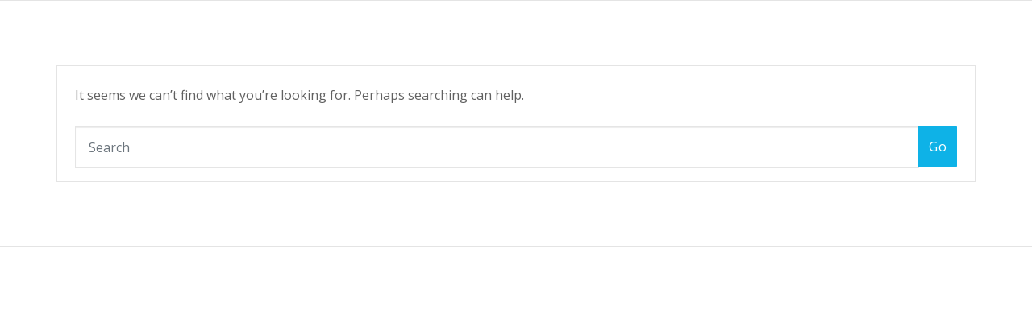

--- FILE ---
content_type: text/css
request_url: https://bidhlab.com/wp-content/themes/aasta/assets/css/theme-default.css?ver=6.8.3
body_size: 2979
content:
/*
theme-default.css
*/


/*--------------------------------------------------
=>> Common - Begining Css
--------------------------------------------------*/

blockquote {
	border-left: 3px solid #04CE78;
}
td a {
	color: #04CE78;
}
input[type="text"]:focus, input[type="email"]:focus, input[type="url"]:focus, input[type="password"]:focus,
input[type="search"]:focus, input[type="number"]:focus, input[type="tel"]:focus, input[type="range"]:focus,
input[type="date"]:focus, input[type="month"]:focus, input[type="week"]:focus, input[type="time"]:focus,
input[type="datetime"]:focus, input[type="datetime-local"]:focus, input[type="color"]:focus, textarea:focus,
select:focus, .form-control:focus {
	border-color: #04CE78;
	box-shadow: 0 0 0 1px rgba(4, 206, 120, .65) !important;
}

button,
input[type="button"],
input[type="submit"] {
	background-color: #04CE78;
}
.btn-default, 
.btn-default-dark, 
.btn-light:hover, 
.btn-light:focus { 
	background: #04CE78; 
}
.btn-light { 
	color: #04CE78; 
}
.btn-border, 
.btn-border:hover, 
.btn-border:focus { 
	border: 2px solid #04CE78; 
}
.btn-border:hover, 
.btn-border:focus {
    background: #04CE78;
}

/*--------------------------------------------------
=>> Navbar
--------------------------------------------------*/

.navbar.navbar-header-wrap .navbar-toggler:hover, 
.navbar.navbar-header-wrap .navbar-toggler:focus {
	outline: 2px dotted #04CE78;
} 

@media (max-width: 991px) { 
	.navbar .nav .menu-item .nav-link {
		border-bottom: 1px solid rgba(4, 206, 120, .7);
	}
	.navbar.header-fixed-top .nav .menu-item .dropdown-item:hover {
		color: #04CE78;
	}
}	
		
.navbar .nav .menu-item .nav-link:hover, 
.navbar .nav .menu-item .nav-link:focus, 
.navbar.header-fixed-top .nav .menu-item .nav-link:hover, 
.navbar.header-fixed-top .nav .menu-item .nav-link:focus, 
.navbar.navbar-header-wrap .nav .menu-item .nav-link:hover, 
.navbar.navbar-header-wrap .nav .menu-item .nav-link:focus, 
.navbar.navbar-header-wrap.header-fixed-top .nav .menu-item .nav-link:hover, 
.navbar.navbar-header-wrap.header-fixed-top .nav .menu-item .nav-link:focus {
    color: #04CE78;
}
.navbar .nav .menu-item.active > .nav-link, 
.navbar.header-fixed-top .nav .menu-item.active > .nav-link,
.navbar.navbar-header-wrap .nav .menu-item.active > .nav-link, 
.navbar.navbar-header-wrap.header-fixed-top .nav .menu-item.active > .nav-link {
    color: #04CE78;
}
.navbar .nav .dropdown-menu .menu-item { 
	margin-right: 0;
	border-bottom: solid 1px rgba(4, 206, 120, .7);
}
.navbar .nav .menu-item .dropdown-item:hover, 
.navbar .nav .menu-item .dropdown-item:focus, 
.navbar.navbar-header-wrap .nav .menu-item .dropdown-item:hover, 
.navbar.navbar-header-wrap .nav .menu-item .dropdown-item:focus {
    background-color: transparent;
	color: #04CE78;
}
.navbar .nav .dropdown-menu .menu-item.active .dropdown-item {
	background-color: transparent;
	color: #04CE78;
}
.navbar .nav .dropdown-menu > .menu-item > ul.dropdown-menu .menu-item.active .dropdown-item {
    background-color: transparent;
	color: #04CE78;
}
.navbar .nav .dropdown-menu > .menu-item > ul.dropdown-menu > .menu-item > .dropdown-item:hover, 
.navbar .nav .dropdown-menu > .menu-item > ul.dropdown-menu > .menu-item > .dropdown-item:focus {
    background-color: transparent;
	color: #04CE78;
}
.navbar.navbar-header-wrap.header-fixed-top .nav .btn-border {
    border: 2px solid #04CE78;
}
.navbar.navbar-header-wrap .nav .btn-border:hover, 
.navbar.navbar-header-wrap .nav .btn-border:focus, 
.navbar.navbar-header-wrap.header-fixed-top .nav .btn-border:hover, 
.navbar.navbar-header-wrap.header-fixed-top .nav .btn-border:focus {
    background: #04CE78;
	color: #ffffff;
	border: 2px solid #04CE78;	
}
.navbar .nav .menu-item:hover .nav-link, 
.navbar .nav .menu-item.active .nav-link {
    color: #04CE78;
}
/*Add Menu*/
.navbar .nav .menu-item .nav-link.add-menu {
    border: 2px solid #04CE78;
}
.navbar .nav .menu-item .nav-link.add-menu:hover, 
.navbar .nav .menu-item .nav-link.add-menu:focus {
	background-color: #04CE78;
}
.navbar.navbar-header-wrap .nav .menu-item .nav-link.add-menu {
	background: transparent;
	border: 2px solid #fff;	
} 
.navbar.navbar-header-wrap.header-fixed-top .nav .menu-item .nav-link.add-menu {
	border: 2px solid #04CE78;
}
.navbar.navbar-header-wrap .nav .menu-item .nav-link.add-menu:hover, 
.navbar.navbar-header-wrap .nav .menu-item .nav-link.add-menu:focus, 
.navbar.navbar-header-wrap.header-fixed-top .nav .menu-item .nav-link.add-menu:hover, 
.navbar.navbar-header-wrap.header-fixed-top .nav .menu-item .nav-link.add-menu:focus {
    background: #04CE78;
	color: #ffffff;
	border: 2px solid #04CE78;	
}

/*--------------------------------------------------
=>> Header Navbar Classic Header
--------------------------------------------------*/

@media (min-width: 992px) {
	.navbar.navbar-header-wrap.classic-header .nav .menu-item.active .nav-link {
		background-color: #04CE78;
	}
	.navbar.navbar-header-wrap.classic-header .nav .menu-item .nav-link:before {
		background: #04CE78;
	}
}
@media (max-width: 992px) {
	.navbar.navbar-header-wrap.classic-header .nav .menu-item .nav-link:hover, 
	.navbar.navbar-header-wrap.classic-header.header-fixed-top .nav .menu-item .nav-link:hover {
		color: #04CE78 !important;
	}
}
@media (max-width: 500px) {
	.navbar.navbar-header-wrap.classic-header .nav .menu-item .nav-link:hover,
	.navbar.navbar-header-wrap.classic-header.header-fixed-top .nav .menu-item .nav-link:hover {
		color: #04CE78;
	}
}


/*--------------------------------------------------
=>> Search Popup Box For Header
--------------------------------------------------*/

#search-popup .btn {
	background-color: #04CE78;
	border-color: #04CE78;
}

/*--------------------------------------------------
=>> Site Header Contact Info
--------------------------------------------------*/

.site-header, 
.site-header.vrsn-two { 
	background-color: #04CE78; 
}
.custom-social-icons li a.social-hover:hover,	
.custom-social-icons li a.social-hover:focus { 
	color: #04CE78; 
}

/*--------------------------------------------------
=>> Theme Combined Classes
--------------------------------------------------*/

.theme-bg-default { background-color: #04CE78 !important; }
.text-default { color: #04CE78 !important; }
.entry-header .entry-title a:hover, 
.entry-header .entry-title a:focus { 
	color: #04CE78 !important; 
}

/*--------------------------------------------------
=>> WooCommerce Menubar Cart Info  
--------------------------------------------------*/

.woo-cart-block > a .cart-total {
	background: #04CE78;
}

/*--------------------------------------------------
=>> Theme Main Slider
--------------------------------------------------*/

.theme-slider-content .sub-title { 
	color: #04CE78; 
}
.theme-slider-content .btn-slider {
    background-color: #04CE78;
}
.theme-main-slider .owl-carousel .owl-prev:hover, 
.theme-main-slider .owl-carousel .owl-prev:focus, 
.theme-main-slider .owl-carousel .owl-next:hover, 
.theme-main-slider .owl-carousel .owl-next:focus { 
	background-color: #04CE78 !important;
}


/*--------------------------------------------------
=>> Slider Next/Prev Button Styles
--------------------------------------------------*/

.owl-carousel .owl-prev:hover, 
.owl-carousel .owl-prev:focus, 
.owl-carousel .owl-next:hover, 
.owl-carousel .owl-next:focus, 
.theme-sponsors .owl-carousel .owl-prev:hover, 
.theme-sponsors .owl-carousel .owl-next:hover { 
	background-color: #04CE78;
}
.owl-theme .owl-dots .owl-dot.active span {
	background-color: #04CE78;
}

/*--------------------------------------------------
=>> Theme Page Header Area
--------------------------------------------------*/

.page-breadcrumb > li a { color: #04CE78; }

/*--------------------------------------------------
=>> Theme Section Title & Subtitle
--------------------------------------------------*/

.theme-separator-line-horrizontal-full::before {
    color: #04CE78;
}

/*--------------------------------------------------
=>> Theme Service Area
--------------------------------------------------*/

.theme-services .service-content:hover { 
	border: 1px solid #04CE78;
}
.theme-services .service-content::before {
    background: #04CE78;
}
.theme-services .service-content-thumbnail a { color: #04CE78; }
.theme-services .service-content-thumbnail i.fa { 
	color: #04CE78;
}


/*--------------------------------------------------
=>> Theme Project Area
--------------------------------------------------*/

.theme-project .theme-project-content .content-overlay {
	background: rgba(4, 206, 120, 0.8);
}
.theme-project .theme-project-content:hover { 
	background-color: #04CE78; 
}
.theme-project .theme-project-content:hover .content-area:before {
    border-color: transparent transparent #04CE78 transparent;
}
.theme-project.vrsn-three .theme-project-content .theme-project-title a:hover, 
.theme-project.vrsn-three .theme-project-content .theme-project-title a:focus { 
	color: #04CE78; 
}

/*--------------------------------------------------
=>> Theme Testimonial Area
--------------------------------------------------*/

.theme-testimonial-block { 
    border: 1px solid #04CE78;	
}
.theme-testimonial-block:before { 
    background-color: #04CE78;
}
.theme-testimonial-block::after {
    color: #04CE78;
}
.theme-testimonial-block .name, 
.theme-testimonial-block .name a, 
.theme-testimonial-block .name a:hover, 
.theme-testimonial-block .name a:focus {
	color: #04CE78;
}


/*--------------------------------------------------
=>> Contact Page Area
--------------------------------------------------*/

.theme-contact-widget i.fa { 
	color: #04CE78;	
}

/*--------------------------------------------------
=>> 404 Error Page Area
--------------------------------------------------*/

.theme-error-page .error-title b, 
.theme-error-page .error-title i { 
	color: #04CE78;
}

/*--------------------------------------------------
=>> Theme Blog Sidebar 
--------------------------------------------------*/

.entry-content a { color: #04CE78; }

/*--------------------------------------------------
=>> Theme Blog Meta Info
--------------------------------------------------*/

.media .posted-on time.days {
    background-color: #04CE78;
}
.entry-meta a:hover, .entry-meta a:focus {
    color: #04CE78;
}
.more-link {
	background: #04CE78;
}
.entry-meta .tag-links a:hover, 
.entry-meta .tag-links a:focus {
    background-color: #04CE78;
	border: 1px solid #04CE78;
}
.pagination a:hover, 
.pagination a.active, 
.page-links a:hover, 
.post-nav-links a:hover, 
.post-nav-links .post-page-numbers.current { 
	background-color: #04CE78; 
	border: 1px solid #04CE78; 
}
.navigation.pagination .nav-links .page-numbers.current, 
.navigation.pagination .nav-links .page-numbers:hover, 
.navigation.pagination .nav-links .page-numbers:focus {
	background-color: #04CE78; 
	border: 1px solid #04CE78; 
}
.comment-detail-title a:hover, 
.comment-detail-title a:focus { 
	color: #04CE78; 
}
.comment-detail-title .comment-date a {
    color: #04CE78;
}
.comment-detail-title .comment-date a:hover { color: #04CE78; }
.reply a {
	background-color: #04CE78;
    border: 2px solid #04CE78;
}
.reply a:hover, .reply a:focus { 
	border: 2px solid #04CE78;
	background-color: #04CE78;
}
.logged-in-as a {		
	color: #04CE78;		
}
.theme-comment-title h4:after {
    background: #04CE78;
}
.page-links a {
    background-color: #04CE78;
    border: 1px solid #04CE78;
	color: #fff;
}
.logged-in-color a {
	color: #04CE78;
}

/*--------------------------------------------------
=>> Theme Blog Area - Homepage Three
--------------------------------------------------*/


/*--------------------------------------------------
=>> Theme Widgets Area
--------------------------------------------------*/

.widget a:hover, 
.widget a:focus, 
.footer-sidebar .widget_rss ul li .rsswidget:hover, 
.footer-sidebar .widget_rss ul li .rsswidget:focus { 
	color: #04CE78; 
}
.widget_archive li, .widget_categories li, .widget_links li, 
.widget_meta li, .widget_nav_menu li, .widget_pages li {
    color: #04CE78;
}
.widget button[type="submit"], 
.btn-success {
    background-color: #04CE78;
	border-color: #04CE78;
}
.widget .tagcloud a:hover, 
.widget .tagcloud a:focus {
    background-color: #04CE78;
    border: 1px solid #04CE78;
}
address i, 
.textwidget a { 
	color: #04CE78;
}
.footer-sidebar .textwidget a, 
.footer-sidebar .widget table a { 
	color: #04CE78;
}

	
/*--------------------------------------------------------------		
## Captions		
--------------------------------------------------------------*/		

.wp-caption-text a { color: #04CE78; }		


/*--------------------------------------------------
=>> Site Footer Area
--------------------------------------------------*/

.footer-sidebar .widget a:hover, 
.footer-sidebar .widget a:focus { 
	color: #04CE78; 
}

/*--------------------------------------------------
=>> Theme Site Info Area
--------------------------------------------------*/

.site-info p a, 
.site-info > a { 
	color: #04CE78; 
}

/*-----------------------------------------------------
=>> Sidebar Widget Style Css According to WordPress 6.0
-----------------------------------------------------*/

.sidebar .widget .wp-block-group .wp-block-preformatted a {
	color: #04CE78;
}
.sidebar .widget .wp-block-group .wp-block-tag-cloud a:hover, 
.sidebar .widget .wp-block-group .wp-block-tag-cloud a:focus {
    background-color: #04CE78;
    border: 1px solid #04CE78;
	color: #fff !important;
}
.sidebar .widget .wp-block-group .wp-block-verse a {
	color: #04CE78;
}
.sidebar .widget .wp-block-group .wp-block-code a {
	color: #04CE78;
}
.sidebar .widget .wp-block-group .logged-in a,
.sidebar .widget .wp-block-group .logged-out a {
	color: #04CE78;
}
.sidebar .widget .wp-block-group .wp-block-media-text .wp-block-media-text__content a {
	color: #04CE78;
}
.sidebar .widget .wp-block-group .wp-block-read-more {
	color: #04CE78;
}
.sidebar .widget .wp-block-group .wp-block-gallery .wp-element-caption a {
	color: #04CE78;
}
.theme-blog .post .entry-content .wp-block-file .wp-block-file__button {
	background-color: #04CE78;
}
.sidebar .widget.widget_block .wp-block-group p a {
    color: #04CE78;
}
.sidebar .widget .wp-block-group .wp-block-image .wp-element-caption a {
    color: #04CE78;
}
.wp-block-cover.has-background-dim-60.has-background-dim .wp-block-cover-text a:hover {
	color: #04CE78;
}
.sidebar .widget .wp-block-group .wp-block-button .wp-block-button__link:hover, 
.sidebar .widget .wp-block-group .wp-block-button .wp-block-button__link:focus {
	background: #04CE78;
	border: 2px solid #04CE78;
	color: #fff;
}
.theme-blog .post .entry-content ul.wp-block-page-list li.wp-block-navigation-item a:hover {
	color: #04CE78;
}
.theme-blog .post .entry-content ol.wp-block-latest-comments li a:hover {
	color: #04CE78;
}
.sidebar .widget .wp-block-file .wp-block-file__button {
	background: #04CE78;
}
.sidebar .widget .wp-block-embed .wp-element-caption a {
	color: #04CE78;
}
/*Woocommerce Styles*/
.wp-block-woocommerce-cart .wp-block-woocommerce-proceed-to-checkout-block .wc-block-cart__submit-button {
	background: #04CE78;
	border: solid 1px #04CE78;
}
.wp-block-woocommerce-cart .wp-block-woocommerce-proceed-to-checkout-block .wc-block-cart__submit-button:hover, 
.wp-block-woocommerce-cart .wp-block-woocommerce-proceed-to-checkout-block .wc-block-cart__submit-button:focus {
	background: #04CE78;
	border: solid 1px #04CE78;
}
.sidebar .widget .wp-block-heading a {
    color: #04CE78;
}

/*-----------------------------------------------------
=>> Footer Widget Style Css According to WordPress 6.0
-----------------------------------------------------*/

.footer-sidebar .widget .wp-block-group .logged-in a,
.footer-sidebar .widget .wp-block-group .logged-out a {
	color: #04CE78;
}
.footer-sidebar .widget .wp-block-group .wp-block-media-text__content a {
    color: #04CE78;
}
.footer-sidebar .widget .wp-block-group .wp-block-tag-cloud a:hover, 
.footer-sidebar .widget .wp-block-group .wp-block-tag-cloud a:focus {
    background-color: #04CE78;
    border: 1px solid #04CE78;
	color: #fff;
}
.footer-sidebar .widget .wp-block-group .wp-block-preformatted a {
    color: #04CE78;
}
.footer-sidebar .widget .wp-block-group .is-nowrap a {
	color: #04CE78;
}
.footer-sidebar .widget .wp-block-group .is-vertical a {
	color: #04CE78;
}
.footer-sidebar .widget .wp-block-group pre.wp-block-verse a {
    color: #04CE78;
}
.footer-sidebar .widget .wp-block-pullquote cite a {
	color: #04CE78;
}
.footer-sidebar .widget .wp-block-group .wp-block-quote a {
	color: #04CE78;
}
.footer-sidebar .widget .wp-block-group .wp-block-button .wp-block-button__link:hover,
.footer-sidebar .widget .wp-block-group .wp-block-button .wp-block-button__link:focus {
	background: #04CE78;
    border: 2px solid #04CE78;
	color: #fff;
}
.footer-sidebar .widget dl a {
	color: #04CE78;
}
.footer-sidebar .wp-block-embed .wp-element-caption a {
	color: #04CE78;
}
.footer-sidebar .widget .wp-block-read-more {
    color: #04CE78;
}
.footer-sidebar .widget .wp-block-file .wp-block-file__button {
    background: #04CE78;
}
.footer-sidebar .widget.widget_block .wp-block-group p a {
    color: #04CE78;
}

/*--------------------------------------------------
=>> Page Scroll Up/Down Area
--------------------------------------------------*/

.page-scroll-up a, 
.page-scroll-up a:hover,
.page-scroll-up a:active {
	background: #04CE78;
}

/*--------------------------------------------------
=>> Shop Products 
--------------------------------------------------*/

/*Product Sale*/
.woocommerce ul.products li.product .onsale, 
.theme-block.shop .product .onsale {
	background-color: #04CE78;
}
/*Homepage Product Buttons*/	
.theme-block.shop.theme-bg-default .product .button.add_to_cart_button:hover, 
.theme-block.shop.theme-bg-default .product .button.product_type_grouped:hover,                     
.theme-block.shop.theme-bg-default .product .button.product_type_simple:hover, 
.theme-block.shop.theme-bg-default .product .button.product_type_external:hover, 
.theme-block.shop.theme-bg-default .product .button.product_type_variable:hover, 
.theme-block.shop.theme-bg-default .product a.added_to_cart, 
.theme-block.shop.theme-bg-default .product a.added_to_cart:hover {
	color: #333;
	border-bottom: 2px solid #333;
}
/*Product Buttons*/
.woocommerce ul.products li.product .button.add_to_cart_button:hover, 
.woocommerce ul.products li.product .button.product_type_grouped:hover, 
.woocommerce ul.products li.product .button.product_type_simple:hover, 
.woocommerce ul.products li.product .button.product_type_external:hover, 
.woocommerce ul.products li.product .button.product_type_variable:hover {
	color: #04CE78;
	border-bottom: 2px solid #04CE78;
}
.woocommerce ul.products li.product a.added_to_cart {
	color: #04CE78;
	border-bottom: 2px solid #04CE78;
}
.woocommerce ul.products li.product a.added_to_cart:hover {
	color: #04CE78;
	border-bottom: 2px solid #04CE78;
}

/*Product Single View*/

.woocommerce div.product form.cart .button:hover, 
.woocommerce div.product form.cart .button:hover {
	background: #04CE78;
}
.woocommerce table.shop_table td.product-name, 
.woocommerce table.shop_table td.product-name a {
	color: #04CE78;	
}
.product_meta .posted_in a:hover, 
.product_meta .tagged_as a:hover {
	color: #04CE78;
}
.woocommerce #review_form #respond .form-submit input:hover {
    background: #04CE78;
}

/*Product Cart View*/
.woocommerce .woocommerce-error .button, 
.woocommerce .woocommerce-info .button, 
.woocommerce .woocommerce-message .button, 
.woocommerce-page .woocommerce-error .button, 
.woocommerce-page .woocommerce-info .button, 
.woocommerce-page .woocommerce-message .button {
    background-color: #04CE78;
}
/*Product Cart Table*/
.woocommerce table.shop_table td.product-name a:hover, 
.woocommerce table.shop_table td.product-subtotal .woocommerce-Price-amount {
	color: #04CE78;	
}
.woocommerce-cart table.cart td.actions .coupon button.button:hover {
	background: #04CE78;
    color: #fff;	
}
.woocommerce-cart table.cart td.actions button.button {
	background: #04CE78;
    color: #fff;
}
#add_payment_method .wc-proceed-to-checkout a.checkout-button, 
.woocommerce-cart .wc-proceed-to-checkout a.checkout-button, 
.woocommerce-checkout .wc-proceed-to-checkout a.checkout-button, 
.woocommerce .woocommerce-form-login .woocommerce-form-login__submit, 
.woocommerce button.button.woocommerce-Button {
	background-color: #04CE78;
}
.checkout_coupon.woocommerce-form-coupon .form-row button.button:hover {
	background-color: #04CE78;
}
.woocommerce #payment #place_order, 
.woocommerce-page #payment #place_order {
    background-color: #04CE78;
}
/*WooCommerce Widgets*/
.woocommerce .widget_price_filter .ui-slider .ui-slider-handle {
    background-color: #04CE78;
}
.woocommerce .widget_price_filter .price_slider_amount .button {
    background-color: #04CE78;
}
.woocommerce-mini-cart__buttons.buttons a.button, 
.widget .woocommerce-mini-cart__buttons.buttons a.button:hover, 
.widget .woocommerce-mini-cart__buttons.buttons a.button:focus {
	background-color: #04CE78;
	color: #fff;
}
/*WooCommerce Pagination*/
.woocommerce nav.woocommerce-pagination ul li a:focus, 
.woocommerce nav.woocommerce-pagination ul li a:hover, 
.woocommerce nav.woocommerce-pagination ul li span.current {
	background-color: #04CE78;
    border: 1px solid #04CE78;
    color: #fff;
}

--- FILE ---
content_type: text/css
request_url: https://bidhlab.com/wp-content/themes/agencywp/assets/css/theme-default.css?ver=6.8.3
body_size: 3085
content:
/*
theme-default.css
*/


/*--------------------------------------------------
=>> Common - Begining Css
--------------------------------------------------*/

blockquote {
	border-left: 3px solid #0eb2e7;
}
td a {
	color: #0eb2e7;
}
input[type="text"]:focus, input[type="email"]:focus, input[type="url"]:focus, input[type="password"]:focus,
input[type="search"]:focus, input[type="number"]:focus, input[type="tel"]:focus, input[type="range"]:focus,
input[type="date"]:focus, input[type="month"]:focus, input[type="week"]:focus, input[type="time"]:focus,
input[type="datetime"]:focus, input[type="datetime-local"]:focus, input[type="color"]:focus, textarea:focus,
select:focus, .form-control:focus {
	border-color: #0eb2e7;
	box-shadow: 0 0 0 1px rgba(14, 178, 231, .65) !important;
}

button,
input[type="button"],
input[type="submit"] {
	background-color: #0eb2e7;
}
.btn-default, 
.btn-default-dark, 
.btn-light:hover, 
.btn-light:focus { 
	background: #0eb2e7; 
}
.btn-light { 
	color: #0eb2e7; 
}
.btn-border, 
.btn-border:hover, 
.btn-border:focus { 
	border: 2px solid #0eb2e7; 
}
.btn-border:hover, 
.btn-border:focus {
    background: #0eb2e7;
}

/*--------------------------------------------------
=>> Navbar
--------------------------------------------------*/

.navbar.navbar-header-wrap .navbar-toggler:hover, 
.navbar.navbar-header-wrap .navbar-toggler:focus {
	outline: 2px dotted #0eb2e7;
} 

@media (max-width: 991px) { 
	.navbar .nav .menu-item .nav-link {
		border-bottom: 1px solid rgba(14, 178, 231, .7);
	}
	.navbar.header-fixed-top .nav .menu-item .dropdown-item:hover {
		color: #0eb2e7;
	}
}	
		
.navbar .nav .menu-item .nav-link:hover, 
.navbar .nav .menu-item .nav-link:focus, 
.navbar.header-fixed-top .nav .menu-item .nav-link:hover, 
.navbar.header-fixed-top .nav .menu-item .nav-link:focus, 
.navbar.navbar-header-wrap .nav .menu-item .nav-link:hover, 
.navbar.navbar-header-wrap .nav .menu-item .nav-link:focus, 
.navbar.navbar-header-wrap.header-fixed-top .nav .menu-item .nav-link:hover, 
.navbar.navbar-header-wrap.header-fixed-top .nav .menu-item .nav-link:focus {
    color: #0eb2e7;
}
.navbar .nav .dropdown-menu .menu-item { 
	margin-right: 0;
	border-bottom: solid 1px rgba(14, 178, 231, .7);
}
.navbar .nav .menu-item .dropdown-item:hover, 
.navbar .nav .menu-item .dropdown-item:focus, 
.navbar.navbar-header-wrap .nav .menu-item .dropdown-item:hover, 
.navbar.navbar-header-wrap .nav .menu-item .dropdown-item:focus {
    background-color: transparent;
	color: #0eb2e7;
}
.navbar .nav .dropdown-menu .menu-item.active .dropdown-item {
	background-color: transparent;
	color: #0eb2e7;
}
.navbar .nav .dropdown-menu > .menu-item > ul.dropdown-menu .menu-item.active .dropdown-item {
    background-color: transparent;
	color: #0eb2e7;
}
.navbar .nav .dropdown-menu > .menu-item > ul.dropdown-menu > .menu-item > .dropdown-item:hover, 
.navbar .nav .dropdown-menu > .menu-item > ul.dropdown-menu > .menu-item > .dropdown-item:focus {
    background-color: transparent;
	color: #0eb2e7;
}
.navbar.navbar-header-wrap.header-fixed-top .nav .btn-border {
    border: 2px solid #0eb2e7;
}
.navbar.navbar-header-wrap .nav .btn-border:hover, 
.navbar.navbar-header-wrap .nav .btn-border:focus, 
.navbar.navbar-header-wrap.header-fixed-top .nav .btn-border:hover, 
.navbar.navbar-header-wrap.header-fixed-top .nav .btn-border:focus {
    background: #0eb2e7;
	color: #ffffff;
	border: 2px solid #0eb2e7;	
}
.navbar .nav .menu-item:hover .nav-link, 
.navbar .nav .menu-item.active .nav-link {
    color: #0eb2e7;
}
/*Add Menu*/
.navbar .nav .menu-item .nav-link.add-menu {
    border: 2px solid #0eb2e7;
}
.navbar .nav .menu-item .nav-link.add-menu:hover, 
.navbar .nav .menu-item .nav-link.add-menu:focus {
	background-color: #0eb2e7;
}
.navbar.navbar-header-wrap .nav .menu-item .nav-link.add-menu {
	background: transparent;
	border: 2px solid #fff;	
} 
.navbar.navbar-header-wrap.header-fixed-top .nav .menu-item .nav-link.add-menu {
	border: 2px solid #0eb2e7;
}
.navbar.navbar-header-wrap .nav .menu-item .nav-link.add-menu:hover, 
.navbar.navbar-header-wrap .nav .menu-item .nav-link.add-menu:focus, 
.navbar.navbar-header-wrap.header-fixed-top .nav .menu-item .nav-link.add-menu:hover, 
.navbar.navbar-header-wrap.header-fixed-top .nav .menu-item .nav-link.add-menu:focus {
    background: #0eb2e7;
	color: #ffffff;
	border: 2px solid #0eb2e7;	
}
.navbar .nav .menu-item.active > .nav-link, .navbar.header-fixed-top .nav .menu-item.active > .nav-link, .navbar.navbar-header-wrap .nav .menu-item.active > .nav-link, .navbar.navbar-header-wrap.header-fixed-top .nav .menu-item.active > .nav-link {
    color: #0eb2e7;
}

/*--------------------------------------------------
=>> Header Navbar Classic Header
--------------------------------------------------*/

@media (min-width: 992px) {
	.navbar.navbar-header-wrap.classic-header .nav .menu-item.active .nav-link {
		background-color: #0eb2e7;
	}
	.navbar.navbar-header-wrap.classic-header .nav .menu-item .nav-link:before {
		background: #0eb2e7;
	}
}
@media (max-width: 992px) {
	.navbar.navbar-header-wrap.classic-header .nav .menu-item .nav-link:hover, 
	.navbar.navbar-header-wrap.classic-header.header-fixed-top .nav .menu-item .nav-link:hover {
		color: #0eb2e7 !important;
	}
	.navbar .nav .menu-item.active > .nav-link, 
	.navbar.header-fixed-top .nav .menu-item.active > .nav-link,
	.navbar.navbar-header-wrap .nav .menu-item.active > .nav-link, 
	.navbar.navbar-header-wrap.header-fixed-top .nav .menu-item.active > .nav-link {
		color: #0eb2e7;
	}
}
@media (max-width: 500px) {
	.navbar.navbar-header-wrap.classic-header .nav .menu-item .nav-link:hover,
	.navbar.navbar-header-wrap.classic-header.header-fixed-top .nav .menu-item .nav-link:hover {
		color: #0eb2e7;
	}
}


/*--------------------------------------------------
=>> Search Popup Box For Header
--------------------------------------------------*/

#search-popup .btn {
	background-color: #0eb2e7;
	border-color: #0eb2e7;
}

/*--------------------------------------------------
=>> Site Header Contact Info
--------------------------------------------------*/

.site-header, 
.site-header.vrsn-two { 
	background-color: #0eb2e7; 
}
.custom-social-icons li a.social-hover:hover,	
.custom-social-icons li a.social-hover:focus { 
	color: #0eb2e7; 
}

/*--------------------------------------------------
=>> Theme Combined Classes
--------------------------------------------------*/

.theme-bg-default { background-color: #0eb2e7 !important; }
.text-default { color: #0eb2e7 !important; }
.entry-header .entry-title a:hover, 
.entry-header .entry-title a:focus { 
	color: #0eb2e7 !important; 
}

/*--------------------------------------------------
=>> WooCommerce Menubar Cart Info  
--------------------------------------------------*/

.woo-cart-block > a .cart-total {
	background: #0eb2e7;
}

/*--------------------------------------------------
=>> Theme Main Slider
--------------------------------------------------*/

.theme-slider-content .sub-title { 
	color: #0eb2e7; 
}
.theme-slider-content .btn-slider {
    background-color: #0eb2e7;
}
.theme-main-slider .owl-carousel .owl-prev:hover, 
.theme-main-slider .owl-carousel .owl-prev:focus, 
.theme-main-slider .owl-carousel .owl-next:hover, 
.theme-main-slider .owl-carousel .owl-next:focus { 
	background-color: #0eb2e7 !important;
}


/*--------------------------------------------------
=>> Slider Next/Prev Button Styles
--------------------------------------------------*/

.owl-carousel .owl-prev:hover, 
.owl-carousel .owl-prev:focus, 
.owl-carousel .owl-next:hover, 
.owl-carousel .owl-next:focus, 
.theme-sponsors .owl-carousel .owl-prev:hover, 
.theme-sponsors .owl-carousel .owl-next:hover { 
	background-color: #0eb2e7;
}
.owl-theme .owl-dots .owl-dot.active span {
	background-color: #0eb2e7;
}

/*--------------------------------------------------
=>> Theme Page Header Area
--------------------------------------------------*/

.page-breadcrumb > li a { color: #0eb2e7; }

/*--------------------------------------------------
=>> Theme Section Title & Subtitle
--------------------------------------------------*/

.theme-separator-line-horrizontal-full::before {
    color: #0eb2e7;
}

/*--------------------------------------------------
=>> Theme Service Area
--------------------------------------------------*/

.theme-services .service-content:hover { 
	border: 1px solid #0eb2e7;
}
.theme-services .service-content::before {
    background: #0eb2e7;
}
.theme-services .service-content-thumbnail a { color: #0eb2e7; }
.theme-services .service-content-thumbnail i.fa { 
	color: #0eb2e7;
}

/*--------------------------------------------------
=>> Theme Service Area Two
--------------------------------------------------*/

.theme-services .service-content-thumbnail-two, 
.theme-services .service-content-thumbnail-two a {  
	color: #0eb2e7; 
}
.theme-services .service-content-two .service-title a:hover, 
.theme-services .service-content-two .service-title a:focus {
    color: #0eb2e7;
}

/*--------------------------------------------------
=>> Theme Project Area
--------------------------------------------------*/

.theme-project .theme-project-content .content-overlay {
	background: rgba(14, 178, 231, 0.8);
}
.theme-project .theme-project-content:hover { 
	background-color: #0eb2e7; 
}
.theme-project .theme-project-content:hover .content-area:before {
    border-color: transparent transparent #0eb2e7 transparent;
}
.theme-project.vrsn-three .theme-project-content .theme-project-title a:hover, 
.theme-project.vrsn-three .theme-project-content .theme-project-title a:focus { 
	color: #0eb2e7; 
}

/*--------------------------------------------------
=>> Theme Testimonial Area
--------------------------------------------------*/

.theme-testimonial-block { 
    border: 1px solid #0eb2e7;	
}
.theme-testimonial-block:before { 
    background-color: #0eb2e7;
}
.theme-testimonial-block::after {
    color: #0eb2e7;
}
.theme-testimonial-block .name, 
.theme-testimonial-block .name a, 
.theme-testimonial-block .name a:hover, 
.theme-testimonial-block .name a:focus {
	color: #0eb2e7;
}
.theme-testimonial .theme-section-module .section-area-desc {
    color: #0eb2e7;
}

/*--------------------------------------------------
=>> Theme Testimonial Area Three
--------------------------------------------------*/

.theme-testimonial.vrsn-three .testimonial-content.vrsn-two {
	background-color: #0eb2e7;
}
.theme-testimonial.vrsn-three .testimonial-content.vrsn-two:after {
    background-color: #0eb2e7;
}

/*--------------------------------------------------
=>> Contact Page Area
--------------------------------------------------*/

.theme-contact-widget i.fa { 
	color: #0eb2e7;	
}

/*--------------------------------------------------
=>> 404 Error Page Area
--------------------------------------------------*/

.theme-error-page .error-title b, 
.theme-error-page .error-title i { 
	color: #0eb2e7;
}

/*--------------------------------------------------
=>> Theme Blog Sidebar 
--------------------------------------------------*/

.entry-content a { color: #0eb2e7; }

/*--------------------------------------------------
=>> Theme Blog Meta Info
--------------------------------------------------*/

.media .posted-on time.days {
    background-color: #0eb2e7;
}
.entry-meta a:hover, .entry-meta a:focus {
    color: #0eb2e7;
}
.more-link {
	background: #0eb2e7;
}
.entry-meta .tag-links a:hover, 
.entry-meta .tag-links a:focus {
    background-color: #0eb2e7;
	border: 1px solid #0eb2e7;
}
.pagination a:hover, 
.pagination a.active, 
.page-links a:hover, 
.post-nav-links a:hover, 
.post-nav-links .post-page-numbers.current { 
	background-color: #0eb2e7; 
	border: 1px solid #0eb2e7; 
}
.navigation.pagination .nav-links .page-numbers.current, 
.navigation.pagination .nav-links .page-numbers:hover, 
.navigation.pagination .nav-links .page-numbers:focus {
	background-color: #0eb2e7; 
	border: 1px solid #0eb2e7; 
}
.comment-detail-title a:hover, 
.comment-detail-title a:focus { 
	color: #0eb2e7; 
}
.comment-detail-title .comment-date a {
    color: #0eb2e7;
}
.comment-detail-title .comment-date a:hover { color: #0eb2e7; }
.reply a {
	background-color: #0eb2e7;
    border: 2px solid #0eb2e7;
}
.reply a:hover, .reply a:focus { 
	border: 2px solid #0eb2e7;
	background-color: #0eb2e7;
}
.logged-in-as a {		
	color: #0eb2e7;		
}
.logged-in-color a {
    color: #0eb2e7;
}
.theme-comment-title h4:after {
    background: #0eb2e7;
}
.page-links a {
    background-color: #0eb2e7;
    border: 1px solid #0eb2e7;
	color: #fff;
}

/*--------------------------------------------------
=>> Theme Blog Area - Homepage Three
--------------------------------------------------*/


/*--------------------------------------------------
=>> Theme Widgets Area
--------------------------------------------------*/

.widget a:hover, 
.widget a:focus, 
.footer-sidebar .widget_rss ul li .rsswidget:hover, 
.footer-sidebar .widget_rss ul li .rsswidget:focus { 
	color: #0eb2e7; 
}
.widget_archive li, .widget_categories li, .widget_links li, 
.widget_meta li, .widget_nav_menu li, .widget_pages li {
    color: #0eb2e7;
}
.widget button[type="submit"], 
.btn-success {
    background-color: #0eb2e7;
	border-color: #0eb2e7;
}
.widget .tagcloud a:hover, 
.widget .tagcloud a:focus {
    background-color: #0eb2e7;
    border: 1px solid #0eb2e7;
}
address i, 
.textwidget a { 
	color: #0eb2e7;
}
.footer-sidebar .textwidget a, 
.footer-sidebar .widget table a { 
	color: #0eb2e7;
}

	
/*--------------------------------------------------------------		
## Captions		
--------------------------------------------------------------*/		

.wp-caption-text a { color: #0eb2e7; }		


/*--------------------------------------------------
=>> Site Footer Area
--------------------------------------------------*/

.footer-sidebar .widget a:hover, 
.footer-sidebar .widget a:focus { 
	color: #0eb2e7; 
}

/*--------------------------------------------------
=>> Theme Site Info Area
--------------------------------------------------*/

.site-info p a, 
.site-info > a { 
	color: #0eb2e7; 
}

/*-----------------------------------------------------
=>> Sidebar Widget Style Css According to WordPress 6.0
-----------------------------------------------------*/

.sidebar .widget .wp-block-group .wp-block-preformatted a {
	color: #0eb2e7;
}
.sidebar .widget .wp-block-group .wp-block-tag-cloud a:hover, 
.sidebar .widget .wp-block-group .wp-block-tag-cloud a:focus {
    background-color: #0eb2e7;
    border: 1px solid #0eb2e7;
}
.sidebar .widget .wp-block-group .wp-block-verse a {
	color: #0eb2e7;
}
.sidebar .widget .wp-block-group .wp-block-code a {
	color: #0eb2e7;
}
.sidebar .widget .wp-block-group .logged-in a,
.sidebar .widget .wp-block-group .logged-out a {
	color: #0eb2e7;
}
.sidebar .widget .wp-block-group .wp-block-media-text .wp-block-media-text__content a {
	color: #0eb2e7;
}
.sidebar .widget .wp-block-group .wp-block-read-more {
	color: #0eb2e7;
}
.sidebar .widget .wp-block-group .wp-block-gallery .wp-element-caption a {
	color: #0eb2e7;
}
.theme-blog .post .entry-content .wp-block-file .wp-block-file__button {
	background-color: #0eb2e7;
}
.sidebar .widget.widget_block .wp-block-group p a {
    color: #0eb2e7;
}
.sidebar .widget .wp-block-group .wp-block-image .wp-element-caption a {
    color: #0eb2e7;
}
.wp-block-cover.has-background-dim-60.has-background-dim .wp-block-cover-text a:hover {
	color: #0eb2e7;
}
.sidebar .widget .wp-block-group .wp-block-button .wp-block-button__link:hover, 
.sidebar .widget .wp-block-group .wp-block-button .wp-block-button__link:focus {
	background: #0eb2e7;
	border: 2px solid #0eb2e7;
	color: #fff !important;
}
.theme-blog .post .entry-content ul.wp-block-page-list li.wp-block-navigation-item a:hover {
	color: #0eb2e7;
}
.theme-blog .post .entry-content ol.wp-block-latest-comments li a:hover {
	color: #0eb2e7;
}
.sidebar .widget .wp-block-embed .wp-element-caption a {
	color: #0eb2e7;
}
.sidebar .widget .wp-block-file .wp-block-file__button {
	background-color: #0eb2e7;
}
/*Woocommerce Styles*/
.wp-block-woocommerce-cart .wp-block-woocommerce-proceed-to-checkout-block .wc-block-cart__submit-button {
	background: #0eb2e7;
	border: solid 1px #0eb2e7;
}
.wp-block-woocommerce-cart .wp-block-woocommerce-proceed-to-checkout-block .wc-block-cart__submit-button:hover, 
.wp-block-woocommerce-cart .wp-block-woocommerce-proceed-to-checkout-block .wc-block-cart__submit-button:focus {
	background: #0eb2e7;
	border: solid 1px #0eb2e7;
}
.sidebar .widget .wp-block-heading a {
    color: #0eb2e7;
}


/*-----------------------------------------------------
=>> Footer Widget Style Css According to WordPress 6.0
-----------------------------------------------------*/

.footer-sidebar .widget .wp-block-group .logged-in a,
.footer-sidebar .widget .wp-block-group .logged-out a {
	color: #0eb2e7;
}
.footer-sidebar .widget .wp-block-group .wp-block-media-text__content a {
    color: #0eb2e7;
}
.footer-sidebar .widget .wp-block-group .wp-block-tag-cloud a:hover, 
.footer-sidebar .widget .wp-block-group .wp-block-tag-cloud a:focus {
    background-color: #0eb2e7;
    border: 1px solid #0eb2e7;
	color: #fff;
}
.footer-sidebar .widget .wp-block-group .wp-block-preformatted a {
    color: #0eb2e7;
}
.footer-sidebar .widget .wp-block-group .is-nowrap a {
	color: #0eb2e7;
}
.footer-sidebar .widget .wp-block-group .is-vertical a {
	color: #0eb2e7;
}
.footer-sidebar .widget .wp-block-group pre.wp-block-verse a {
    color: #0eb2e7;
}
.footer-sidebar .widget .wp-block-pullquote cite a {
	color: #0eb2e7;
}
.footer-sidebar .widget .wp-block-group .wp-block-quote a {
	color: #0eb2e7;
}
.footer-sidebar .widget .wp-block-group .wp-block-button .wp-block-button__link:hover,
.footer-sidebar .widget .wp-block-group .wp-block-button .wp-block-button__link:focus {
	background: #0eb2e7;
    border: 2px solid #0eb2e7;
	color: #fff !important;
}
.footer-sidebar .widget .wp-block-read-more {
    color: #0eb2e7;
}
.footer-sidebar .widget .wp-block-file .wp-block-file__button {
    background: #0eb2e7;
}
.footer-sidebar .widget dl a {
    color: #0eb2e7;
}
.footer-sidebar .wp-block-embed .wp-element-caption a {
    color: #0eb2e7;
}
.footer-sidebar .widget.widget_block .wp-block-group p a {
    color: #0eb2e7;
}

/*--------------------------------------------------
=>> Page Scroll Up/Down Area
--------------------------------------------------*/

.page-scroll-up a, 
.page-scroll-up a:hover,
.page-scroll-up a:active {
	background: #0eb2e7;
}

/*--------------------------------------------------
=>> Shop Products 
--------------------------------------------------*/

/*Product Sale*/
.woocommerce ul.products li.product .onsale, 
.theme-block.shop .product .onsale {
	background-color: #0eb2e7;
}
/*Homepage Product Buttons*/	
.theme-block.shop.theme-bg-default .product .button.add_to_cart_button:hover, 
.theme-block.shop.theme-bg-default .product .button.product_type_grouped:hover,                     
.theme-block.shop.theme-bg-default .product .button.product_type_simple:hover, 
.theme-block.shop.theme-bg-default .product .button.product_type_external:hover, 
.theme-block.shop.theme-bg-default .product .button.product_type_variable:hover, 
.theme-block.shop.theme-bg-default .product a.added_to_cart, 
.theme-block.shop.theme-bg-default .product a.added_to_cart:hover {
	color: #333;
	border-bottom: 2px solid #333;
}
/*Product Buttons*/
.woocommerce ul.products li.product .button.add_to_cart_button:hover, 
.woocommerce ul.products li.product .button.product_type_grouped:hover, 
.woocommerce ul.products li.product .button.product_type_simple:hover, 
.woocommerce ul.products li.product .button.product_type_external:hover, 
.woocommerce ul.products li.product .button.product_type_variable:hover {
	color: #0eb2e7;
	border-bottom: 2px solid #0eb2e7;
}
.woocommerce ul.products li.product a.added_to_cart {
	color: #0eb2e7;
	border-bottom: 2px solid #0eb2e7;
}
.woocommerce ul.products li.product a.added_to_cart:hover {
	color: #0eb2e7;
	border-bottom: 2px solid #0eb2e7;
}

/*Product Single View*/

.woocommerce div.product form.cart .button:hover, 
.woocommerce div.product form.cart .button:hover {
	background: #0eb2e7;
}
.woocommerce table.shop_table td.product-name, 
.woocommerce table.shop_table td.product-name a {
	color: #0eb2e7;	
}
.product_meta .posted_in a:hover, 
.product_meta .tagged_as a:hover {
	color: #0eb2e7;
}
.woocommerce #review_form #respond .form-submit input:hover {
    background: #0eb2e7;
}

/*Product Cart View*/
.woocommerce .woocommerce-error .button, 
.woocommerce .woocommerce-info .button, 
.woocommerce .woocommerce-message .button, 
.woocommerce-page .woocommerce-error .button, 
.woocommerce-page .woocommerce-info .button, 
.woocommerce-page .woocommerce-message .button {
    background-color: #0eb2e7;
}
/*Product Cart Table*/
.woocommerce table.shop_table td.product-name a:hover, 
.woocommerce table.shop_table td.product-subtotal .woocommerce-Price-amount {
	color: #0eb2e7;	
}
.woocommerce-cart table.cart td.actions .coupon button.button:hover {
	background: #0eb2e7;
    color: #fff;	
}
.woocommerce-cart table.cart td.actions button.button {
	background: #0eb2e7;
    color: #fff;
}
#add_payment_method .wc-proceed-to-checkout a.checkout-button, 
.woocommerce-cart .wc-proceed-to-checkout a.checkout-button, 
.woocommerce-checkout .wc-proceed-to-checkout a.checkout-button, 
.woocommerce .woocommerce-form-login .woocommerce-form-login__submit, 
.woocommerce button.button.woocommerce-Button {
	background-color: #0eb2e7;
}
.checkout_coupon.woocommerce-form-coupon .form-row button.button:hover {
	background-color: #0eb2e7;
}
.woocommerce #payment #place_order, 
.woocommerce-page #payment #place_order {
    background-color: #0eb2e7;
}
/*WooCommerce Widgets*/
.woocommerce .widget_price_filter .ui-slider .ui-slider-handle {
    background-color: #0eb2e7;
}
.woocommerce .widget_price_filter .price_slider_amount .button {
    background-color: #0eb2e7;
}
.woocommerce-mini-cart__buttons.buttons a.button, 
.widget .woocommerce-mini-cart__buttons.buttons a.button:hover, 
.widget .woocommerce-mini-cart__buttons.buttons a.button:focus {
	background-color: #0eb2e7;
	color: #fff;
}
/*WooCommerce Pagination*/
.woocommerce nav.woocommerce-pagination ul li a:focus, 
.woocommerce nav.woocommerce-pagination ul li a:hover, 
.woocommerce nav.woocommerce-pagination ul li span.current {
	background-color: #0eb2e7;
    border: 1px solid #0eb2e7;
    color: #fff;
}